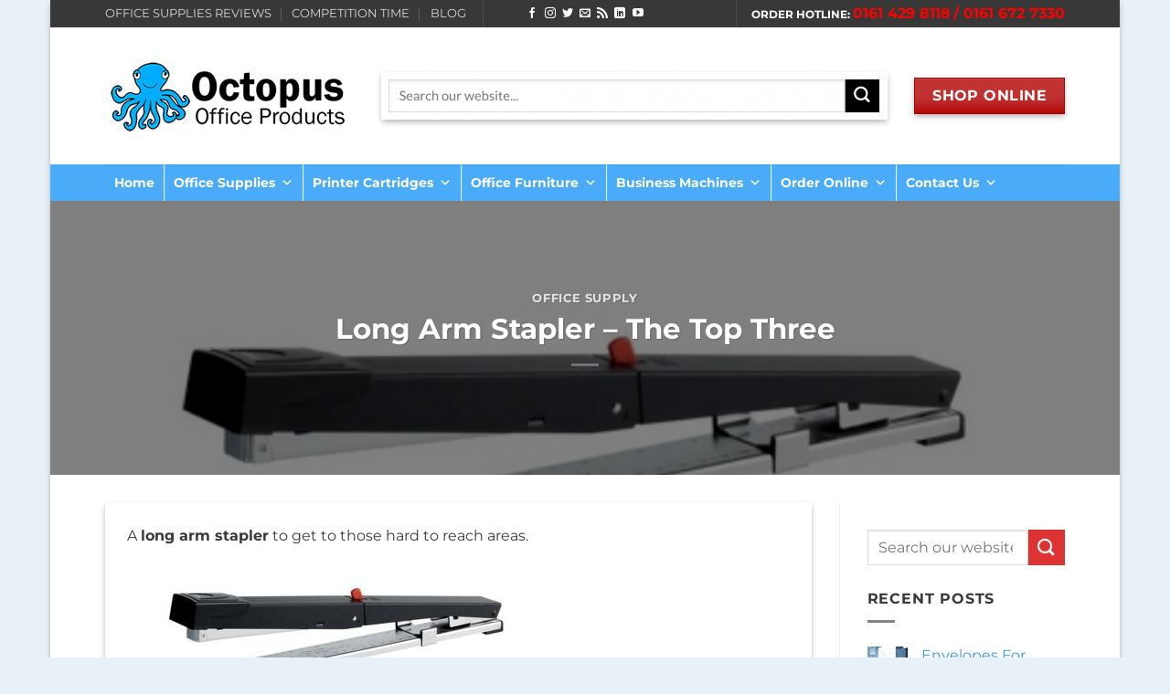

--- FILE ---
content_type: text/html; charset=utf-8
request_url: https://www.google.com/recaptcha/api2/anchor?ar=1&k=6LcAMJEUAAAAAPc3BUdVGagqu9KBEXGmsGeXM-7_&co=aHR0cHM6Ly9vY3RvcHVzLW9mZmljZS5jby51azo0NDM.&hl=en&v=N67nZn4AqZkNcbeMu4prBgzg&size=invisible&anchor-ms=20000&execute-ms=30000&cb=5m13yforwuwq
body_size: 48779
content:
<!DOCTYPE HTML><html dir="ltr" lang="en"><head><meta http-equiv="Content-Type" content="text/html; charset=UTF-8">
<meta http-equiv="X-UA-Compatible" content="IE=edge">
<title>reCAPTCHA</title>
<style type="text/css">
/* cyrillic-ext */
@font-face {
  font-family: 'Roboto';
  font-style: normal;
  font-weight: 400;
  font-stretch: 100%;
  src: url(//fonts.gstatic.com/s/roboto/v48/KFO7CnqEu92Fr1ME7kSn66aGLdTylUAMa3GUBHMdazTgWw.woff2) format('woff2');
  unicode-range: U+0460-052F, U+1C80-1C8A, U+20B4, U+2DE0-2DFF, U+A640-A69F, U+FE2E-FE2F;
}
/* cyrillic */
@font-face {
  font-family: 'Roboto';
  font-style: normal;
  font-weight: 400;
  font-stretch: 100%;
  src: url(//fonts.gstatic.com/s/roboto/v48/KFO7CnqEu92Fr1ME7kSn66aGLdTylUAMa3iUBHMdazTgWw.woff2) format('woff2');
  unicode-range: U+0301, U+0400-045F, U+0490-0491, U+04B0-04B1, U+2116;
}
/* greek-ext */
@font-face {
  font-family: 'Roboto';
  font-style: normal;
  font-weight: 400;
  font-stretch: 100%;
  src: url(//fonts.gstatic.com/s/roboto/v48/KFO7CnqEu92Fr1ME7kSn66aGLdTylUAMa3CUBHMdazTgWw.woff2) format('woff2');
  unicode-range: U+1F00-1FFF;
}
/* greek */
@font-face {
  font-family: 'Roboto';
  font-style: normal;
  font-weight: 400;
  font-stretch: 100%;
  src: url(//fonts.gstatic.com/s/roboto/v48/KFO7CnqEu92Fr1ME7kSn66aGLdTylUAMa3-UBHMdazTgWw.woff2) format('woff2');
  unicode-range: U+0370-0377, U+037A-037F, U+0384-038A, U+038C, U+038E-03A1, U+03A3-03FF;
}
/* math */
@font-face {
  font-family: 'Roboto';
  font-style: normal;
  font-weight: 400;
  font-stretch: 100%;
  src: url(//fonts.gstatic.com/s/roboto/v48/KFO7CnqEu92Fr1ME7kSn66aGLdTylUAMawCUBHMdazTgWw.woff2) format('woff2');
  unicode-range: U+0302-0303, U+0305, U+0307-0308, U+0310, U+0312, U+0315, U+031A, U+0326-0327, U+032C, U+032F-0330, U+0332-0333, U+0338, U+033A, U+0346, U+034D, U+0391-03A1, U+03A3-03A9, U+03B1-03C9, U+03D1, U+03D5-03D6, U+03F0-03F1, U+03F4-03F5, U+2016-2017, U+2034-2038, U+203C, U+2040, U+2043, U+2047, U+2050, U+2057, U+205F, U+2070-2071, U+2074-208E, U+2090-209C, U+20D0-20DC, U+20E1, U+20E5-20EF, U+2100-2112, U+2114-2115, U+2117-2121, U+2123-214F, U+2190, U+2192, U+2194-21AE, U+21B0-21E5, U+21F1-21F2, U+21F4-2211, U+2213-2214, U+2216-22FF, U+2308-230B, U+2310, U+2319, U+231C-2321, U+2336-237A, U+237C, U+2395, U+239B-23B7, U+23D0, U+23DC-23E1, U+2474-2475, U+25AF, U+25B3, U+25B7, U+25BD, U+25C1, U+25CA, U+25CC, U+25FB, U+266D-266F, U+27C0-27FF, U+2900-2AFF, U+2B0E-2B11, U+2B30-2B4C, U+2BFE, U+3030, U+FF5B, U+FF5D, U+1D400-1D7FF, U+1EE00-1EEFF;
}
/* symbols */
@font-face {
  font-family: 'Roboto';
  font-style: normal;
  font-weight: 400;
  font-stretch: 100%;
  src: url(//fonts.gstatic.com/s/roboto/v48/KFO7CnqEu92Fr1ME7kSn66aGLdTylUAMaxKUBHMdazTgWw.woff2) format('woff2');
  unicode-range: U+0001-000C, U+000E-001F, U+007F-009F, U+20DD-20E0, U+20E2-20E4, U+2150-218F, U+2190, U+2192, U+2194-2199, U+21AF, U+21E6-21F0, U+21F3, U+2218-2219, U+2299, U+22C4-22C6, U+2300-243F, U+2440-244A, U+2460-24FF, U+25A0-27BF, U+2800-28FF, U+2921-2922, U+2981, U+29BF, U+29EB, U+2B00-2BFF, U+4DC0-4DFF, U+FFF9-FFFB, U+10140-1018E, U+10190-1019C, U+101A0, U+101D0-101FD, U+102E0-102FB, U+10E60-10E7E, U+1D2C0-1D2D3, U+1D2E0-1D37F, U+1F000-1F0FF, U+1F100-1F1AD, U+1F1E6-1F1FF, U+1F30D-1F30F, U+1F315, U+1F31C, U+1F31E, U+1F320-1F32C, U+1F336, U+1F378, U+1F37D, U+1F382, U+1F393-1F39F, U+1F3A7-1F3A8, U+1F3AC-1F3AF, U+1F3C2, U+1F3C4-1F3C6, U+1F3CA-1F3CE, U+1F3D4-1F3E0, U+1F3ED, U+1F3F1-1F3F3, U+1F3F5-1F3F7, U+1F408, U+1F415, U+1F41F, U+1F426, U+1F43F, U+1F441-1F442, U+1F444, U+1F446-1F449, U+1F44C-1F44E, U+1F453, U+1F46A, U+1F47D, U+1F4A3, U+1F4B0, U+1F4B3, U+1F4B9, U+1F4BB, U+1F4BF, U+1F4C8-1F4CB, U+1F4D6, U+1F4DA, U+1F4DF, U+1F4E3-1F4E6, U+1F4EA-1F4ED, U+1F4F7, U+1F4F9-1F4FB, U+1F4FD-1F4FE, U+1F503, U+1F507-1F50B, U+1F50D, U+1F512-1F513, U+1F53E-1F54A, U+1F54F-1F5FA, U+1F610, U+1F650-1F67F, U+1F687, U+1F68D, U+1F691, U+1F694, U+1F698, U+1F6AD, U+1F6B2, U+1F6B9-1F6BA, U+1F6BC, U+1F6C6-1F6CF, U+1F6D3-1F6D7, U+1F6E0-1F6EA, U+1F6F0-1F6F3, U+1F6F7-1F6FC, U+1F700-1F7FF, U+1F800-1F80B, U+1F810-1F847, U+1F850-1F859, U+1F860-1F887, U+1F890-1F8AD, U+1F8B0-1F8BB, U+1F8C0-1F8C1, U+1F900-1F90B, U+1F93B, U+1F946, U+1F984, U+1F996, U+1F9E9, U+1FA00-1FA6F, U+1FA70-1FA7C, U+1FA80-1FA89, U+1FA8F-1FAC6, U+1FACE-1FADC, U+1FADF-1FAE9, U+1FAF0-1FAF8, U+1FB00-1FBFF;
}
/* vietnamese */
@font-face {
  font-family: 'Roboto';
  font-style: normal;
  font-weight: 400;
  font-stretch: 100%;
  src: url(//fonts.gstatic.com/s/roboto/v48/KFO7CnqEu92Fr1ME7kSn66aGLdTylUAMa3OUBHMdazTgWw.woff2) format('woff2');
  unicode-range: U+0102-0103, U+0110-0111, U+0128-0129, U+0168-0169, U+01A0-01A1, U+01AF-01B0, U+0300-0301, U+0303-0304, U+0308-0309, U+0323, U+0329, U+1EA0-1EF9, U+20AB;
}
/* latin-ext */
@font-face {
  font-family: 'Roboto';
  font-style: normal;
  font-weight: 400;
  font-stretch: 100%;
  src: url(//fonts.gstatic.com/s/roboto/v48/KFO7CnqEu92Fr1ME7kSn66aGLdTylUAMa3KUBHMdazTgWw.woff2) format('woff2');
  unicode-range: U+0100-02BA, U+02BD-02C5, U+02C7-02CC, U+02CE-02D7, U+02DD-02FF, U+0304, U+0308, U+0329, U+1D00-1DBF, U+1E00-1E9F, U+1EF2-1EFF, U+2020, U+20A0-20AB, U+20AD-20C0, U+2113, U+2C60-2C7F, U+A720-A7FF;
}
/* latin */
@font-face {
  font-family: 'Roboto';
  font-style: normal;
  font-weight: 400;
  font-stretch: 100%;
  src: url(//fonts.gstatic.com/s/roboto/v48/KFO7CnqEu92Fr1ME7kSn66aGLdTylUAMa3yUBHMdazQ.woff2) format('woff2');
  unicode-range: U+0000-00FF, U+0131, U+0152-0153, U+02BB-02BC, U+02C6, U+02DA, U+02DC, U+0304, U+0308, U+0329, U+2000-206F, U+20AC, U+2122, U+2191, U+2193, U+2212, U+2215, U+FEFF, U+FFFD;
}
/* cyrillic-ext */
@font-face {
  font-family: 'Roboto';
  font-style: normal;
  font-weight: 500;
  font-stretch: 100%;
  src: url(//fonts.gstatic.com/s/roboto/v48/KFO7CnqEu92Fr1ME7kSn66aGLdTylUAMa3GUBHMdazTgWw.woff2) format('woff2');
  unicode-range: U+0460-052F, U+1C80-1C8A, U+20B4, U+2DE0-2DFF, U+A640-A69F, U+FE2E-FE2F;
}
/* cyrillic */
@font-face {
  font-family: 'Roboto';
  font-style: normal;
  font-weight: 500;
  font-stretch: 100%;
  src: url(//fonts.gstatic.com/s/roboto/v48/KFO7CnqEu92Fr1ME7kSn66aGLdTylUAMa3iUBHMdazTgWw.woff2) format('woff2');
  unicode-range: U+0301, U+0400-045F, U+0490-0491, U+04B0-04B1, U+2116;
}
/* greek-ext */
@font-face {
  font-family: 'Roboto';
  font-style: normal;
  font-weight: 500;
  font-stretch: 100%;
  src: url(//fonts.gstatic.com/s/roboto/v48/KFO7CnqEu92Fr1ME7kSn66aGLdTylUAMa3CUBHMdazTgWw.woff2) format('woff2');
  unicode-range: U+1F00-1FFF;
}
/* greek */
@font-face {
  font-family: 'Roboto';
  font-style: normal;
  font-weight: 500;
  font-stretch: 100%;
  src: url(//fonts.gstatic.com/s/roboto/v48/KFO7CnqEu92Fr1ME7kSn66aGLdTylUAMa3-UBHMdazTgWw.woff2) format('woff2');
  unicode-range: U+0370-0377, U+037A-037F, U+0384-038A, U+038C, U+038E-03A1, U+03A3-03FF;
}
/* math */
@font-face {
  font-family: 'Roboto';
  font-style: normal;
  font-weight: 500;
  font-stretch: 100%;
  src: url(//fonts.gstatic.com/s/roboto/v48/KFO7CnqEu92Fr1ME7kSn66aGLdTylUAMawCUBHMdazTgWw.woff2) format('woff2');
  unicode-range: U+0302-0303, U+0305, U+0307-0308, U+0310, U+0312, U+0315, U+031A, U+0326-0327, U+032C, U+032F-0330, U+0332-0333, U+0338, U+033A, U+0346, U+034D, U+0391-03A1, U+03A3-03A9, U+03B1-03C9, U+03D1, U+03D5-03D6, U+03F0-03F1, U+03F4-03F5, U+2016-2017, U+2034-2038, U+203C, U+2040, U+2043, U+2047, U+2050, U+2057, U+205F, U+2070-2071, U+2074-208E, U+2090-209C, U+20D0-20DC, U+20E1, U+20E5-20EF, U+2100-2112, U+2114-2115, U+2117-2121, U+2123-214F, U+2190, U+2192, U+2194-21AE, U+21B0-21E5, U+21F1-21F2, U+21F4-2211, U+2213-2214, U+2216-22FF, U+2308-230B, U+2310, U+2319, U+231C-2321, U+2336-237A, U+237C, U+2395, U+239B-23B7, U+23D0, U+23DC-23E1, U+2474-2475, U+25AF, U+25B3, U+25B7, U+25BD, U+25C1, U+25CA, U+25CC, U+25FB, U+266D-266F, U+27C0-27FF, U+2900-2AFF, U+2B0E-2B11, U+2B30-2B4C, U+2BFE, U+3030, U+FF5B, U+FF5D, U+1D400-1D7FF, U+1EE00-1EEFF;
}
/* symbols */
@font-face {
  font-family: 'Roboto';
  font-style: normal;
  font-weight: 500;
  font-stretch: 100%;
  src: url(//fonts.gstatic.com/s/roboto/v48/KFO7CnqEu92Fr1ME7kSn66aGLdTylUAMaxKUBHMdazTgWw.woff2) format('woff2');
  unicode-range: U+0001-000C, U+000E-001F, U+007F-009F, U+20DD-20E0, U+20E2-20E4, U+2150-218F, U+2190, U+2192, U+2194-2199, U+21AF, U+21E6-21F0, U+21F3, U+2218-2219, U+2299, U+22C4-22C6, U+2300-243F, U+2440-244A, U+2460-24FF, U+25A0-27BF, U+2800-28FF, U+2921-2922, U+2981, U+29BF, U+29EB, U+2B00-2BFF, U+4DC0-4DFF, U+FFF9-FFFB, U+10140-1018E, U+10190-1019C, U+101A0, U+101D0-101FD, U+102E0-102FB, U+10E60-10E7E, U+1D2C0-1D2D3, U+1D2E0-1D37F, U+1F000-1F0FF, U+1F100-1F1AD, U+1F1E6-1F1FF, U+1F30D-1F30F, U+1F315, U+1F31C, U+1F31E, U+1F320-1F32C, U+1F336, U+1F378, U+1F37D, U+1F382, U+1F393-1F39F, U+1F3A7-1F3A8, U+1F3AC-1F3AF, U+1F3C2, U+1F3C4-1F3C6, U+1F3CA-1F3CE, U+1F3D4-1F3E0, U+1F3ED, U+1F3F1-1F3F3, U+1F3F5-1F3F7, U+1F408, U+1F415, U+1F41F, U+1F426, U+1F43F, U+1F441-1F442, U+1F444, U+1F446-1F449, U+1F44C-1F44E, U+1F453, U+1F46A, U+1F47D, U+1F4A3, U+1F4B0, U+1F4B3, U+1F4B9, U+1F4BB, U+1F4BF, U+1F4C8-1F4CB, U+1F4D6, U+1F4DA, U+1F4DF, U+1F4E3-1F4E6, U+1F4EA-1F4ED, U+1F4F7, U+1F4F9-1F4FB, U+1F4FD-1F4FE, U+1F503, U+1F507-1F50B, U+1F50D, U+1F512-1F513, U+1F53E-1F54A, U+1F54F-1F5FA, U+1F610, U+1F650-1F67F, U+1F687, U+1F68D, U+1F691, U+1F694, U+1F698, U+1F6AD, U+1F6B2, U+1F6B9-1F6BA, U+1F6BC, U+1F6C6-1F6CF, U+1F6D3-1F6D7, U+1F6E0-1F6EA, U+1F6F0-1F6F3, U+1F6F7-1F6FC, U+1F700-1F7FF, U+1F800-1F80B, U+1F810-1F847, U+1F850-1F859, U+1F860-1F887, U+1F890-1F8AD, U+1F8B0-1F8BB, U+1F8C0-1F8C1, U+1F900-1F90B, U+1F93B, U+1F946, U+1F984, U+1F996, U+1F9E9, U+1FA00-1FA6F, U+1FA70-1FA7C, U+1FA80-1FA89, U+1FA8F-1FAC6, U+1FACE-1FADC, U+1FADF-1FAE9, U+1FAF0-1FAF8, U+1FB00-1FBFF;
}
/* vietnamese */
@font-face {
  font-family: 'Roboto';
  font-style: normal;
  font-weight: 500;
  font-stretch: 100%;
  src: url(//fonts.gstatic.com/s/roboto/v48/KFO7CnqEu92Fr1ME7kSn66aGLdTylUAMa3OUBHMdazTgWw.woff2) format('woff2');
  unicode-range: U+0102-0103, U+0110-0111, U+0128-0129, U+0168-0169, U+01A0-01A1, U+01AF-01B0, U+0300-0301, U+0303-0304, U+0308-0309, U+0323, U+0329, U+1EA0-1EF9, U+20AB;
}
/* latin-ext */
@font-face {
  font-family: 'Roboto';
  font-style: normal;
  font-weight: 500;
  font-stretch: 100%;
  src: url(//fonts.gstatic.com/s/roboto/v48/KFO7CnqEu92Fr1ME7kSn66aGLdTylUAMa3KUBHMdazTgWw.woff2) format('woff2');
  unicode-range: U+0100-02BA, U+02BD-02C5, U+02C7-02CC, U+02CE-02D7, U+02DD-02FF, U+0304, U+0308, U+0329, U+1D00-1DBF, U+1E00-1E9F, U+1EF2-1EFF, U+2020, U+20A0-20AB, U+20AD-20C0, U+2113, U+2C60-2C7F, U+A720-A7FF;
}
/* latin */
@font-face {
  font-family: 'Roboto';
  font-style: normal;
  font-weight: 500;
  font-stretch: 100%;
  src: url(//fonts.gstatic.com/s/roboto/v48/KFO7CnqEu92Fr1ME7kSn66aGLdTylUAMa3yUBHMdazQ.woff2) format('woff2');
  unicode-range: U+0000-00FF, U+0131, U+0152-0153, U+02BB-02BC, U+02C6, U+02DA, U+02DC, U+0304, U+0308, U+0329, U+2000-206F, U+20AC, U+2122, U+2191, U+2193, U+2212, U+2215, U+FEFF, U+FFFD;
}
/* cyrillic-ext */
@font-face {
  font-family: 'Roboto';
  font-style: normal;
  font-weight: 900;
  font-stretch: 100%;
  src: url(//fonts.gstatic.com/s/roboto/v48/KFO7CnqEu92Fr1ME7kSn66aGLdTylUAMa3GUBHMdazTgWw.woff2) format('woff2');
  unicode-range: U+0460-052F, U+1C80-1C8A, U+20B4, U+2DE0-2DFF, U+A640-A69F, U+FE2E-FE2F;
}
/* cyrillic */
@font-face {
  font-family: 'Roboto';
  font-style: normal;
  font-weight: 900;
  font-stretch: 100%;
  src: url(//fonts.gstatic.com/s/roboto/v48/KFO7CnqEu92Fr1ME7kSn66aGLdTylUAMa3iUBHMdazTgWw.woff2) format('woff2');
  unicode-range: U+0301, U+0400-045F, U+0490-0491, U+04B0-04B1, U+2116;
}
/* greek-ext */
@font-face {
  font-family: 'Roboto';
  font-style: normal;
  font-weight: 900;
  font-stretch: 100%;
  src: url(//fonts.gstatic.com/s/roboto/v48/KFO7CnqEu92Fr1ME7kSn66aGLdTylUAMa3CUBHMdazTgWw.woff2) format('woff2');
  unicode-range: U+1F00-1FFF;
}
/* greek */
@font-face {
  font-family: 'Roboto';
  font-style: normal;
  font-weight: 900;
  font-stretch: 100%;
  src: url(//fonts.gstatic.com/s/roboto/v48/KFO7CnqEu92Fr1ME7kSn66aGLdTylUAMa3-UBHMdazTgWw.woff2) format('woff2');
  unicode-range: U+0370-0377, U+037A-037F, U+0384-038A, U+038C, U+038E-03A1, U+03A3-03FF;
}
/* math */
@font-face {
  font-family: 'Roboto';
  font-style: normal;
  font-weight: 900;
  font-stretch: 100%;
  src: url(//fonts.gstatic.com/s/roboto/v48/KFO7CnqEu92Fr1ME7kSn66aGLdTylUAMawCUBHMdazTgWw.woff2) format('woff2');
  unicode-range: U+0302-0303, U+0305, U+0307-0308, U+0310, U+0312, U+0315, U+031A, U+0326-0327, U+032C, U+032F-0330, U+0332-0333, U+0338, U+033A, U+0346, U+034D, U+0391-03A1, U+03A3-03A9, U+03B1-03C9, U+03D1, U+03D5-03D6, U+03F0-03F1, U+03F4-03F5, U+2016-2017, U+2034-2038, U+203C, U+2040, U+2043, U+2047, U+2050, U+2057, U+205F, U+2070-2071, U+2074-208E, U+2090-209C, U+20D0-20DC, U+20E1, U+20E5-20EF, U+2100-2112, U+2114-2115, U+2117-2121, U+2123-214F, U+2190, U+2192, U+2194-21AE, U+21B0-21E5, U+21F1-21F2, U+21F4-2211, U+2213-2214, U+2216-22FF, U+2308-230B, U+2310, U+2319, U+231C-2321, U+2336-237A, U+237C, U+2395, U+239B-23B7, U+23D0, U+23DC-23E1, U+2474-2475, U+25AF, U+25B3, U+25B7, U+25BD, U+25C1, U+25CA, U+25CC, U+25FB, U+266D-266F, U+27C0-27FF, U+2900-2AFF, U+2B0E-2B11, U+2B30-2B4C, U+2BFE, U+3030, U+FF5B, U+FF5D, U+1D400-1D7FF, U+1EE00-1EEFF;
}
/* symbols */
@font-face {
  font-family: 'Roboto';
  font-style: normal;
  font-weight: 900;
  font-stretch: 100%;
  src: url(//fonts.gstatic.com/s/roboto/v48/KFO7CnqEu92Fr1ME7kSn66aGLdTylUAMaxKUBHMdazTgWw.woff2) format('woff2');
  unicode-range: U+0001-000C, U+000E-001F, U+007F-009F, U+20DD-20E0, U+20E2-20E4, U+2150-218F, U+2190, U+2192, U+2194-2199, U+21AF, U+21E6-21F0, U+21F3, U+2218-2219, U+2299, U+22C4-22C6, U+2300-243F, U+2440-244A, U+2460-24FF, U+25A0-27BF, U+2800-28FF, U+2921-2922, U+2981, U+29BF, U+29EB, U+2B00-2BFF, U+4DC0-4DFF, U+FFF9-FFFB, U+10140-1018E, U+10190-1019C, U+101A0, U+101D0-101FD, U+102E0-102FB, U+10E60-10E7E, U+1D2C0-1D2D3, U+1D2E0-1D37F, U+1F000-1F0FF, U+1F100-1F1AD, U+1F1E6-1F1FF, U+1F30D-1F30F, U+1F315, U+1F31C, U+1F31E, U+1F320-1F32C, U+1F336, U+1F378, U+1F37D, U+1F382, U+1F393-1F39F, U+1F3A7-1F3A8, U+1F3AC-1F3AF, U+1F3C2, U+1F3C4-1F3C6, U+1F3CA-1F3CE, U+1F3D4-1F3E0, U+1F3ED, U+1F3F1-1F3F3, U+1F3F5-1F3F7, U+1F408, U+1F415, U+1F41F, U+1F426, U+1F43F, U+1F441-1F442, U+1F444, U+1F446-1F449, U+1F44C-1F44E, U+1F453, U+1F46A, U+1F47D, U+1F4A3, U+1F4B0, U+1F4B3, U+1F4B9, U+1F4BB, U+1F4BF, U+1F4C8-1F4CB, U+1F4D6, U+1F4DA, U+1F4DF, U+1F4E3-1F4E6, U+1F4EA-1F4ED, U+1F4F7, U+1F4F9-1F4FB, U+1F4FD-1F4FE, U+1F503, U+1F507-1F50B, U+1F50D, U+1F512-1F513, U+1F53E-1F54A, U+1F54F-1F5FA, U+1F610, U+1F650-1F67F, U+1F687, U+1F68D, U+1F691, U+1F694, U+1F698, U+1F6AD, U+1F6B2, U+1F6B9-1F6BA, U+1F6BC, U+1F6C6-1F6CF, U+1F6D3-1F6D7, U+1F6E0-1F6EA, U+1F6F0-1F6F3, U+1F6F7-1F6FC, U+1F700-1F7FF, U+1F800-1F80B, U+1F810-1F847, U+1F850-1F859, U+1F860-1F887, U+1F890-1F8AD, U+1F8B0-1F8BB, U+1F8C0-1F8C1, U+1F900-1F90B, U+1F93B, U+1F946, U+1F984, U+1F996, U+1F9E9, U+1FA00-1FA6F, U+1FA70-1FA7C, U+1FA80-1FA89, U+1FA8F-1FAC6, U+1FACE-1FADC, U+1FADF-1FAE9, U+1FAF0-1FAF8, U+1FB00-1FBFF;
}
/* vietnamese */
@font-face {
  font-family: 'Roboto';
  font-style: normal;
  font-weight: 900;
  font-stretch: 100%;
  src: url(//fonts.gstatic.com/s/roboto/v48/KFO7CnqEu92Fr1ME7kSn66aGLdTylUAMa3OUBHMdazTgWw.woff2) format('woff2');
  unicode-range: U+0102-0103, U+0110-0111, U+0128-0129, U+0168-0169, U+01A0-01A1, U+01AF-01B0, U+0300-0301, U+0303-0304, U+0308-0309, U+0323, U+0329, U+1EA0-1EF9, U+20AB;
}
/* latin-ext */
@font-face {
  font-family: 'Roboto';
  font-style: normal;
  font-weight: 900;
  font-stretch: 100%;
  src: url(//fonts.gstatic.com/s/roboto/v48/KFO7CnqEu92Fr1ME7kSn66aGLdTylUAMa3KUBHMdazTgWw.woff2) format('woff2');
  unicode-range: U+0100-02BA, U+02BD-02C5, U+02C7-02CC, U+02CE-02D7, U+02DD-02FF, U+0304, U+0308, U+0329, U+1D00-1DBF, U+1E00-1E9F, U+1EF2-1EFF, U+2020, U+20A0-20AB, U+20AD-20C0, U+2113, U+2C60-2C7F, U+A720-A7FF;
}
/* latin */
@font-face {
  font-family: 'Roboto';
  font-style: normal;
  font-weight: 900;
  font-stretch: 100%;
  src: url(//fonts.gstatic.com/s/roboto/v48/KFO7CnqEu92Fr1ME7kSn66aGLdTylUAMa3yUBHMdazQ.woff2) format('woff2');
  unicode-range: U+0000-00FF, U+0131, U+0152-0153, U+02BB-02BC, U+02C6, U+02DA, U+02DC, U+0304, U+0308, U+0329, U+2000-206F, U+20AC, U+2122, U+2191, U+2193, U+2212, U+2215, U+FEFF, U+FFFD;
}

</style>
<link rel="stylesheet" type="text/css" href="https://www.gstatic.com/recaptcha/releases/N67nZn4AqZkNcbeMu4prBgzg/styles__ltr.css">
<script nonce="iwxXr1qJPM6ecq5ywpwEsQ" type="text/javascript">window['__recaptcha_api'] = 'https://www.google.com/recaptcha/api2/';</script>
<script type="text/javascript" src="https://www.gstatic.com/recaptcha/releases/N67nZn4AqZkNcbeMu4prBgzg/recaptcha__en.js" nonce="iwxXr1qJPM6ecq5ywpwEsQ">
      
    </script></head>
<body><div id="rc-anchor-alert" class="rc-anchor-alert"></div>
<input type="hidden" id="recaptcha-token" value="[base64]">
<script type="text/javascript" nonce="iwxXr1qJPM6ecq5ywpwEsQ">
      recaptcha.anchor.Main.init("[\x22ainput\x22,[\x22bgdata\x22,\x22\x22,\[base64]/[base64]/[base64]/[base64]/[base64]/UltsKytdPUU6KEU8MjA0OD9SW2wrK109RT4+NnwxOTI6KChFJjY0NTEyKT09NTUyOTYmJk0rMTxjLmxlbmd0aCYmKGMuY2hhckNvZGVBdChNKzEpJjY0NTEyKT09NTYzMjA/[base64]/[base64]/[base64]/[base64]/[base64]/[base64]/[base64]\x22,\[base64]\\u003d\\u003d\x22,\x22woTDl0N7cMOdwowtwoB8D8OPSMKXwqjDl8KaTGHCtx3CtUDDlcObB8K0wpEQKjrCohXCosOLwpbCi8Kfw7jCvlbClMOSwo3DgMONwrbCu8OdJcKXcGwlKDPCicO3w5vDvSBkRBx8CMOcLTw7wq/DlzHDisOCwojDpMOdw6LDrifDiR8Aw4TCpQbDh3gjw7TCnMK6U8KJw5LDqsO4w58ewoNIw4/[base64]/CkcKnwozCvcKUK8Ocw6XDs8Ohw4jChlDCh28cwp/[base64]/Ekc4wpRvNSnCu1JHRMOTwrkvwqVVFMOiaMK9bg0tw5jCuwZJBSwRQsOyw58Nb8Kfw6/CqEEpwpHCjMOvw51Gw6B/wp/CrcKQwoXCnsO9FnLDtcKcwqFawrNqwqhhwqEqccKJZcOmw7YJw4EXKB3CjkfCiMK/RsO1Vw8Iwro8fsKPWQHCujwHRsO5KcKLb8KRb8OMw6jDqsOLw4nCpMK6LMOwY8OUw4PCjHAiwrjDoyfDt8K7R0vCnFo5JsOgVMO7wonCuSU2dsKwJcOQwppRRMOxVgAjehjClwgxwrLDvcKuw6dIwpoRCUp/[base64]/w6AOUsKRwoDDuMOyEMOgTMKwworCunMMw5lqw5PDocKcJsOLHk/[base64]/[base64]/VlDCrTjChAXDv8OOwqrDrSYwwpVgDg9XRMKfG3fCkH8YTDfDmsKOwqXCjcKZdQjCj8OSw6R0fcKdw53DusOgwrrDt8K0dcOfwrpXw61NworClMKxwqbCuMKXwq7DnMKvwpTCm05rMh3CqMOeGcOwLGNTw5Fkw6DCrMOKw6PCliPDgcOBwo/CiFh8FWwnEH7ChxDDqMO4w4tKwpo/JsK3wrPCtcO1w6kAw5dyw64Uwoh6wopbJ8OVLsKeJ8OReMK3w58YMsOGfMOEwovDtwDCqsORNXbCp8OGw4lHwq5EZ2V5fwvDok9jwo3Cg8OMU2ADwqLCthbDnQ45WcKNcGF7Tio2DcKGQ1BcBsOTBsONemnDpcOrRVTDusKXwqR/VUXCmcKiwp7DomPDgkvDgV5Jw5fCrMKOLMOsZMKOVGvDkcO8QsOkwrLCmjnChz9owq3CmMKqw6nCo23DmTfDkMO2BcK8MGh+G8K6w6fDtcKEwpMfw5bDgcOXXMO/w5xFwq4hXRjDpcKlw7I/eRBBwrd0DDLCiAvCnwHCtzdaw5YCeMKXwo/DhExWwp1iH27Djw/[base64]/OEzDpC1Xw7MWwpHDuksgwrEySWYdZV/[base64]/Dl8OEwoAGw5Eld8KQOEjCnsKsPcK2wr/[base64]/c8K+WsK9w5XCqhx3IsO/w5jCs8O5wqTDqhsEw6U6N8KLw5ZCJT3DtTJfBGBrw5oQwpY1fMOREhtJd8K4XRPDl0oVWcObwrkIw6LCv8OPSsKyw7HDr8KAwpoTIB/CscK3woXCojHCnHUZwowNwrVaw5rDjTDCjMOeAsK5w44lFMKRScKuwrFAOcOYw7QBw57Dr8Kjwr/[base64]/wqjDqGnDtFJrCcK6w74+wqF2DlzDpsOObkXCvlBkYsKPOHDDu1rCk1HDhU9uKcKbNMKJw4zDvMO+w6nCvsKtYMKrw7/Cik3DvUzDpQF1wrRKw55DwrMrOsKsw4jCjcOqP8KRwrbCtD3DjsKteMKbwr7CpsObw7LCr8K2w4ZSwrQEw5EgRADDmCrDpnMWCsKKXcKiR8KSwrrDqgR+w5hvTCzClwQ5w4EWDifDgMOawrPDo8KAw4/DritywrrCucOPC8KTw5pww4xsa8KXw7AsCcKPwqbCugfCl8KZwozCuQ8sY8KiwqBFYjDDmsOMHRzDucOdGGh6cCPDrnbCs0k1w4wEdsK3TsOBw6bCtcKVAFPCpMOAwo3DgsOiw55xw6B+UcKwwpHCvcKNw6fChUzCpcKSeAlXdi7DhMK4wp5/HhwRw7rDoW9uGsKlwqkJHcKySnbDoijClTfCgRMsUW3DqcKswpMXY8OnEjPCksKFEHFWwpfDucKBwp/DgWHDmUdQw6oATsKXJ8OnZj82wqHCoxDDhsOYGH3DqG8Rwo7Dv8KkwqsTJ8OnUmTCvMKcfETCoURBX8OGBsKTwp/Dl8KGUMKfMMOQUCR6wqHCjcKbwpPDrMKLDQ3DiMODw7phCcKVw4TDqMKMwp50EA/CgMK2VQoyDCPCgcKdw5TCkMOvHFQEK8O4A8Kaw4AkwqEzI3TDk8Kzw6YOwqrDjjrDrV3Dr8OSVcKSX0BgJsOawqhDwp7DphfDhMOtdcO9WBDDjMKjTcKbw5QgfDMZFV9NSMOSdE3CscOSN8OSw6/DscO3PcODwqVvwqbCm8Oaw7gyw7cDBcOZEjFlw5dKbcODw4h3w5oxwofDv8KFw5PCsDPCmMK+bcKrNiZnRR9AYsOrGsOQwo95w6bDmcKkwobCncKxw5DCp1VWeRY5PxpHeDM+worDksKiUMOLCDbCh1/CkMOCwpzDvgDDnsKNwqRfNTPDsCFvwrdeAsOkw4s8wq9BHXPDtsOXJsKpwqNBTWUYw67ChsKYAQLCtsKnw6fDn3TDisK/ClEZwqhVwoMiMcOSwqgHF0bCmz9uw5dQbsOSQFnClxbCgTHCqHhKHcKIOMKBU8OdIMO8RcOyw5ArDXB2AxDCjsOcQj7DksKww5fDvBPCqMK0w70hVCDDr2/CunJkwqQMQcKhYMOawr9YUWxbasOxwqFyDMKRbhHDownDogcILyoiRsK1wr5YV8KZwrtFwpNXw6bColtHw51zRDjCksO0XsOuXxvDkQAWH0zCrEXCvsOOacOtMD4ya3vCpcOkwpLDnCbCmDYRwqvCkDvCtcKbw5LCrcOTGcO/w5vDgMKIZyAQZsKXw7LDt0Vyw5/DhUPCssOiInzDow5WDDsew73CmW3Cs8K4wpjDrEB/[base64]/Ck8Kjw5XDiR02R8OVMEfDnFHCq0fDnk/DmXIhwrIkG8Krw4rDosKOwr9CbhTDpA9KMQXDqcOaUMOBfi1Ywogod8Ona8OLwrnCkMOzVBLDj8K8w5TDvitkwqTCvsOBFcOiYcOCHg7DsMOwasO+agoHw709wrbCkMOzJMOBOcKewobCoTjCpkI3w6HDgDbDhjsgwrbCiRVKw5IFWG8/w44EwrRLXBzChDHCiMO+w5zCmF7CpMKiJsOoA3xoHMKQNMOjwrjDs2XDn8ORPMKwFjzCm8K9wqbDrsKyUk3CjMO/[base64]/Cqw8Ew67DmWR0YhdBV8O1ZiwaRQTCo8KRZ1ogQcONNMOJwrgew4ZOTMKZSnEuwpHCn8KEHT/Ds8Kcf8KYw4BTw6wKXyBawo7Cqy3DshdEw75Zw44TM8OtwpVoYCrCksK7X1Auw7bDj8KFwpfDpMKywrfDknvDtgnCmlnDrDfCkMOwfzPDsSoXW8Kow5ZCwqvCpE3DtMKrMELDgxzDrMOqA8KuMsKvwoLCrlYCw44/wpsCLMO3w4kKwpXConDDoMKfTHTCsgx1fsO2KCfDpyAZRXBPfcOuwqjDv8KjwoBmAlbDgcKudxgXw7sCHQfDpGzCpMOMWMOgbMKyccK0w5HDiFbDkXrDosKGw6FhwosnMsKZw7vCjT/DhRXDsnfDvRLDkzrCsBnDvwkHAULDu3xYNkt4IcKcSTTDncOfwpTDo8KSw4N3w5ouwq7DskzChHsvU8KSJDsYcx3CqsOYEhHDgMOawqzCphJmJFfCvsK3wrlQW8OUwp4bwpcmO8KoRyc9FsOhw7t2BVAzwq4UT8OgwrRuwqd5CcO+Sk/DiMOaw6UDwpDCoMKOBcOvwrFMWsOTQXPDpSPDlVrCngV4w7YJARJuIELDvSQKJ8OGwr9Cw5TCoMOfwrTCg086DMOIYMOHcXhgKcOnw4EqwobCrDQAwrAvw5B1w5zCkEBRJzMrQsKjwrrCqDzClcKcw43Dny/CqCDDn0UFw6zDvjJdwpXDthc/NMO9B0YCJsKVYMOTNC7DqcOKTMKXwqXCicKXBTAQw7ZGZUotw6hkwrzCkMOSw7bDpBXDi8K5w4VXfcOcYmPCoMOBailZwqHDgGvCgsKGfMOeBXcvCjHDmcKaw4bDo1fDpDzDscOKwp4iBMOUwozCuz3DiwkVw6ZtD8KWw4/[base64]/D8KnCMOGQsOkw6HDqcOMw7DCuWg5w5g7K1l+dAgHWcKLT8KBJMKYWMOSXAcBwqEWwpDCq8KBP8OGfcORw4NhHcOIwosGw6HCjMOswpJ/w4s1wpTDrzU+ay3DpMKQW8KFwqDCusK/Y8KiXsOpKkbCq8KTw7nCkxtUwoLDrsKbGcOvw7seDMO8w7rCgAJ3YAILwowVdUzDowl8w6LChsKOwrQPwqPCi8O+wpvCvcOBCVDCjjTCvR3Do8K0wqVJaMKCQMO0woJPBjnCnUfCh3o2wpR/I2HDhsK9w5bDuk0eFhJrwpJpwpgnwr9cMhDDrGbDpgQ1w7dMwro6w695wovDiGXDrcK/w6LDosKkaxgSw6/DnUrDk8KqwrnClxrCgFNscU1Tw73DnQnDsx5eL8KvTsO1w7Vpa8Otw4zDrcKRMsOFc2d2Fl0aYMKBR8KvwoNDal3CvcO8wo4sKQZZw7ASTlPCl33DmCwZwpTDtsODIRXCjwgXccOXN8O6w5vDmSs4w55Iw5vClD5nE8OnwrnCgcOOw47Dp8K1wqhcGcK/[base64]/CpGULc0TCiynDkcKgw7bCqcKZN8Kow6ZIEMOew4rCpcOsSgvDpHjCn1VWwrnDsw/CuMKhI3NjFEDCq8Ocf8OhdBrCrHPCvcORwrJWwq3CkwrCpXN7w6fCvULCkDLCncOWC8Kxw5PDmmMXfHTDg2gRIcO8YMOMd2gmGX/DmUMEZX3CjSV8w5dzworCssOCasOzw4DCoMOTwojCt0VxNcKYG0LCgTsWwofCq8K5KX0rIsKpwrYiw6ICFijDpsKdaMKjDWbCrEXCusK1w6RKEVUfSRdKw75Yw6JYwpfDnMKjw6HDjAHCvy14ZsK5wpcIBh3CusOowrZqBAdBwpggVsKiNCrCkgEuw73Cpg/[base64]/w6/DmhbCsljCn8K9wofChcKHwrjCjAPCrsK3w7zDqcOJWMO7XlgBJU9yBWLDj3wJw4TCpTjCjMOZeykrUMKMdijDlx/CmmfDgsKGPsKtcDDDlMKdXT/CuMOxLMOya2fCqwXDvQrDqk5WasKmwrhaw4vCmMKvwpjCr1vCs2l3HB9IJW5cD8KMHB9cwpXDt8KPFToaB8OvISwbwonDgsO8w6ZtwpXDqlTDjg7Co8KMNF/DgngnMlAOBVoZwoISwonCqCHCocOnwpbDu0gXwrvCkV0jw7HCjzUNCy7ClVzDlMKNw7x9w4DCv8Orw5/[base64]/[base64]/DjW1zwqXDiMKLXXHDpsOWJsOYHhgREQ/Cni1XwqfDv8OhT8OcwqXCkcOaAwwZw5VywrMOeMO0N8K3B24qIcKbfmEsw4MjOsO5w6TCsUMUcMKgQMOKJcKkw5dDw5okwozDt8OuwoPCvXZSTDrDrMKvw6spwqY3CCHCjwbCsMO/V1rDh8KGw4zCkMO8w47CsgkrVDRAw6lDw6/DjcK7woBWM8Kfw4rCmyFQwoDCjwbDsTXDiMK8w4QuwrUCfGp1wohMG8KNw4ArYn7CnknCpXMnw4BCwopGMUnDu0LDk8KQwpp/NsOUwqvDp8OeciAhw6pgaT4Kw5cICsK9w719wqNZwrMud8OYK8K0wqZYUSZpL3nCsDdTJXXDqsK0FMKge8OnN8KdQUAfw4wRWA3Dm37CqcOBwq/DhMOow6FSMHvDjsO4NHTDpw4CEVxMNMKlMsKJYsKfw7zCrh7DvsOUw5rCuGItCGB2wr3DrcOWCsKqYMKhw7wGwoLCg8Khe8Kmw68FwqrCn0gMEXllw6PDiw8wEcKpwr8/wp7DjcKjcTN3fcK2JQPDv1zDmMKzVcK0KijDvMO0wqXDiAbCgMK8aAF5w5h1X0fChHgGwqB5JMKBwo5lCsO+RWHClntAwpYnw6/DoFN2wp1LPcOEVArCqwnCtngKJkhKwrpvwpjDi0h7wptLw5hmVSDCpcOTGsO+wp7CkVYObj92NzPCusOIw7rDp8Kdw6pTU8OxdjBswpTDjxZtw4TDqcO6HC3DvMKywp8dIkXCsBhPw70JwprCm3EvT8O2PHtjw6wOKMKrwrYiwpN/[base64]/woJADsKqwoPDrlDDlcKCNzAhwprDhyglFsOrw445wrs4S8KjaAAbX3o6w544woXDuR46w5DCksKvN2DDhMKTw7bDvsOawrPCuMK7wpMxwoZfw6PDhiN0woPDvngNw5fDrMKmwpFDw4nCuR86wq/Chm/[base64]/[base64]/DrVvCo8Okw7LDgsO3wqk8wrVoPMOZwrc1wqxjGMO8w6U/A8Kcw6tLN8KtwqNBwrtIw63DiVzDlCXCvmXChMK/OcKcw4BZwrPDqcOiD8OpLAUkJsKfZBZLU8OlHcKQVcKvOMOdwprDr0LDm8KJw7nDnCLDvyNDdDnDliwUw683w4ASwqvCtC/DiDvDhcKRNsOKwqRRwpnDq8Knw7/DnWZiTMKgJcKtw57CucO9HzNDC3/[base64]/[base64]/DiStmOC0Hw6s2fEzDiBMsLhrCgnJtwoNew4B/N8OiZcOUw4nDicKsWMKZw48/Eg4/dsKQw6jCq8OQw7tbwpZ9wo/Dt8KDQsK5wr8GdsO8wqotw5jCjMOnw75NKsKhLcOFWcOowoJRw61xw7xbw63Cqh0pw6fCvcKpwqpHJcK4aj7Cp8K+eg3CqnrDvMONwp/[base64]/CicKlw6hKe8OCwrvCpjrDmxfDiVtZLhvCr2EXYCoewoZoasOmUSAfdQTDl8Odw7Jsw6VHw4/[base64]/w7DDg1TDnMOZw4BLwrLDu8KhDwPDsA0ywovDryNFYRPDrsO9wowDw5nDggFBJsKBw4lowqjCi8Kpw6TDsFpSw4jCt8Kmwpt2wrpvO8Onw7fCmcK+F8O7L8KYwozCicK5w7V/w7rCncKUw5FzXsKtZsOlG8O+w7XCh0vCusOSLADDunrCnGk7wqzCucKrC8OIwqs8wrc3PVBMwpAZVMKTw44WM2YnwoUMwrrDjUPCmcOPFH0Xw5bCqDpIH8OFwonDj8OwwpTCkH/DqMKSYjdawrbDlE1iPMO2w5l5worCpsKsw7hGw5BJwrfCskR3czbClsOqBwhTwr3ClcKxPhxtwrDCqXPCjCsoCTrCkVo9Px/[base64]/[base64]/[base64]/[base64]/DmcOvw4xww5XDvyzCp2RGw6kJw7wLMMKLVsKdw5Vywr4twoHCr1PCrnROw7/DiCnCuHnDvhZbwrTDn8K6w75ZblPDlS7DusOZw7s8w5PDn8Kqwo7Cn1/[base64]/[base64]/DlhBOA8KvYcKIXgbCgXVPwp8pwpMEWMOowpnCgwHCrkN1SMK2GsKIwoouPXg3AyENc8KUwp7CrSbCkMKEwo/CnjIjLyktYTh8w4Mhw6nDr1JTwqDDiRfCmEvDiMOhIsOAEsOIwo5leHLDj8KgdF3DtMObw4DDok/DowIPwpDCvnQQwpjDnTLDrMOkw7RbwrjDjcOWw65Ewr1TwrQLw5Q5L8KyEcOYJ3/DmsK5KGgJfsK+w44Vw6zDj3zCrx10w6rDu8Odwqd7JcKFMF3DkcOMLMOAdSLCpB7DksOFVjxDJT3Cm8O3bVbCkMOww7jDgxHCoQDCk8Ktwog0dw8yAMOWU01bw50/[base64]/wrgZw7l3B2jDml7Csj3DvRPDigTCi8OsZsK/[base64]/[base64]/DtzsOCk4cbMKgKMK7w7YCRMOSYFrDtMKbJsOXGcOjwrcsbMK8UMK2w4dIFyXCoiLDhyFNw6NZdHTDi8K4f8KgwqQ2bMK/TMK0HFjCtsOTbMKzw73CicKNKEFGwpEHwrTDvUMQwq7Dmz4Iwo3Cn8KWKFNKLRcoQcKsEk/DmkV8AQsvOGfDiwnCqMK0FE0/[base64]/DmMKIw4vDpQDCmwRvcMOAVCHCosOYwpjCoMOlwrPDtV4bGMKnwowzeCbCk8OAw4QYMhMKw7rDgcOdD8OBw5sHbArCpMOhwpd/w6oQa8Odw5XCvMKDw6DDh8K+eWbDnHx4OgvDmRoWVWkudcOgwrYAY8O/FMKcDcOIwpg1QcK9w70oKsKQLMKHfwJ/w5XDtMKXM8KmeiRCSMO2XcKuwqfCthkHDC5pw5ZCwq/CocKiw5UFJMOHPMO3w5Eow7jCtsOiwphkVMOVI8OYO17Dv8KJw7YdwqhmGWdiQ8KkwqEiwoMGwpoJK8KKwpY0wrtoMsOzOMOvw4o2woXChU/CpcKUw5XDjMOMHAc+cMOQZjTCsMKywp1swr/CusOyFsKkwqPCrsOmwo8cacKyw6IjQTPDtzZYf8Kzw6vDvMOPw4wTWSLCvwfCiMO5AnLDgxUpQsOUcjrDicO0XcOMB8OIwqhYYMKtw5/[base64]/DtikeGn7CoytGw5zCqC/CocOEwrobwrxLcFg4ZMK9w45yI2VQwrnChh0kw4zDmMOqdCdTwqs4w53DmsOnFsO/[base64]/[base64]/FhnDnsOYwpTChT8nwoDCpsODw7UWw7zDlcO2F8O2QQ1ewpPCryHDqFEawqfCiAxiw4vCoMKSVWpFPcO2dkhQSWrCucKEJMOYw6rCn8OKd1A1wrhtBsKXdsO/IMO0KsOvP8OIwqTDssO+DETCjBE7w5nCucK5ZsKqw4Fpw4rDm8O6ImB7QsOQw5PCusOcShMVU8Oxw5Jqwr7DtETCocOlwqN+bMKJZcObIMKlwrfDosOGXHUMw5QZw4Y6wrbCgXnCncKDN8ODw6vDii8EwrNNwpNrw5dywpjDpnrDh3fCpnt9w4nCj8Otwr/[base64]/PMKSGnIAw5TCtMOxbsKvw75vw5MXw6bDg8O3wqw4wonDvEjDh8OqDcOmw4VsGwMLPxjDojQcGh/[base64]/CjsO3JcOqCsOtWi7DqHUIw4t+w7XCjMKJF8KLw7DDpFZZwrHCncK0wpZ+Ox7CrMOvXsKtwoPCp3HDqzk8wqoswrggw4JhIyjCjXsXwoHCpMKMYMOBA27CnMK3wr43w63DgRxGwrN+DQXCpW/CtGVmw4Uxwqliw4p7QH3Dk8KYw5YjQjBtUFg8c0NNRsOseEYmw4dXw5PCjcOgwpQmMGVYw4s1CQxTwovDj8OGKRPCj30+NsK6THxYfsODw7DDucOgw7gYJMK6XGQRIMOaUMOxwo4fasKlSmbCusOHw6rCkcO7F8OoFHPDo8KvwqTDvD/Dv8Odw7ZBw4xTwonDjMKfwpocaWFTZ8K7w5h4w7bChlR8wqgcUcOpw6QBwqMhScOUfMK2w6fDk8KIQ8KNwqgew5zDu8KVPRkPFMK2LA3CgsOzwoNWw4dKwpU7wrfDocO3WMOTw5/Cu8KCwp4/aX/DosKDw5DCicK3GzZkw5fDr8KkN37Co8O4woDDksOmw67DtMO7w4IXw7bCiMKNacOIUMOsACvDsXTCjsK7bATCtcOxwrXDh8OHEmEdPiomw40WwqN1w4tawqNoCU/CgTTDkz/Cvj0tTcO1CR0iwoMNwpnDjnbCh8OPwrU2dsKWEn7Ds0nDhcKASXDDnmrCsSdvXMOWayJ5YFbCi8KHwp4Xw7AUDMObwoDCqFnDjMKHw4ARwpzDr3PDuEhgXwLChAwfQsKmaMKID8KML8OyAcOhF3zDpsKOYsOTw6XDg8OhPcKpwqYxHm/[base64]/CucOkw5XDjgXDlcKdUEHCoVrCssOiwp9xFjpGwrBew4dkw7HCg8OWwoTDi8OHZMOuL2MBwrYkwqtbw5o9w4zDnsO9UTHCscKrSjnCjB7DgS/Ds8OmwqbCkMOvUMKUScO0w5kVMsOLZcK8w7I2YlbDrmLDk8Ofw7bDgkQ+D8Kxw5o+cXw7bRYDw5HCnXfCimMCMHfCrXLCrsK1wo/DvcOuw53Cl0BXwp3Dln3DpcOhwprDhkhYw6tqB8O6w6jCpWIEwp7DjsKEw7Z/[base64]/DmMKqwrjCpsKWw5l9cXPDusOKVcO7wpfDj0Zkw7HDi3xRwq0Hw78FccOow7QWw6JQwqDCuzh4wqLCoMO3e37CjTcMaxMXw5Z/[base64]/[base64]/Ck8ORRBfDtcOFSsKdd8OQUzvCg19+worDkSDCnwbDszsEwrzDoMKbwpTDnVNYWsO8wqghNwQawoVRw4AWKsOAw4YDwokgP2kkwrh9RsKNw7DDkMO/w60oNMOyw4jDjcO4wpoAFGrDssKAFsKCdC3CnDkKwpnCqCfCgwABwpnDlMKTVcKXOgjDmsK2w5RHP8OrwrXDhTU/w7MaPcOPacOrw73Dg8OlN8KHwoljBMOdIsOcEmJQwpvDow3DpAfDsDLCnW7CtyF4JGkBf3R1wrvDqcKOwrN+TMKDY8KFw5rDkHPCo8K5wogrGMOhZXFiw5sJw5sZOcOcJy08w5wvEMKqUsO5SR7CgWRwUMOkLGLCqzhEIsKpXMOlwop/G8O+T8OPU8OHw4MqXT4NdzPCrRfCvjnCsm5tAl3DqcOxwrDDvcOADgbCtCbCoMO7w57Dq27Ds8OLw45jUR7ChVtAZ1vDrcKoWWZ4wrjDscO9cBBJEsKKYGTCgsOUeDTCqcKFw7Z8dTpWEMOTNsONERRvLljDmGbDhhoJwpTDksKXwoIWbzvDmHN6K8OKw53CsS/CiUDCqMK/aMKEw6UXPcK5GXcIw4BtG8KYDDNow67Co0RgI0NEw6zCvRAawoxhw6s/ekcsccKgw6Y/w75sVMKOw64cMsKgP8K+MFvDpcOfZ1FPw6rCjcOLUiosETzDmsODw7RdCxInw7IXwq/DpsKLKcOjw4MXw63Djn/Do8O1wp7DgcOdHsOJeMOXwp7DhsOnZsKrcsK0wojDsSPCoknCpldyLRfCusOvwp3ClCTDrMKKwqd0w5DCvVUqw4vDvA0ffsKGfHrCqn3DnyXDnzfClsKhw5IRQMKlf8O1HsKlG8Onwo/Ci8ORw7gdw5ddw6ZoVkXDqFLDmcONTcO6w4JOw5TDvEzDgMOGHDZpNMOhHcKJD3fChcOQLCchMMOkwp5LIlDDjEsVwoQZdMK4G3o0wp7Dll/Dl8ObwrBmCsKIwrDCnGoswp1TV8OfGxLCg2vCgFwNNjfCtcOEw6TDrz4DflwQI8OWwowrwrRxw5zDmHcvYynCnD/DgMKQXwzDrcOswqF3wogOwo0Qwr5MWMKdR1xBbsOAwrvCsUwyw4bDqMOkwpllbMKbAMOMw4EpwonCkBPCucKCw7DCnsOCwrdcw57DpcKdRxp2w7fCpcKTwpIcVsOTbwVFw4QrRm3DlsKIw6h5XsO4WitWw5/CjV97cEFRKsOxwqTDgnVOw7kvV8K/[base64]/CicKLwpp0w6IpYMKSYsKRBBwIw6DCoMOGwqfDpg/DgUMfworCiDoxFsOhWx5vw5EYw4B6EBPDhzNUw7dFwq7CisKXw4bCnnZvDcKxw7DCvsKyMsOjMcKrw6EWwrrCh8OzacORPsO0acKaLR/[base64]/wqQzwpx8w5hLwppUXcKgCmYlwo3CrMOEwojDsMOfSTcLwr/[base64]/Cl8KAOsOaw5HCg8KNw75oJnDCrsKQw6N/w5nDmMOFO8ObasKIwrnDisO3wrQ6WMKzecKTacKZwqpYw54hXHhDBkrCr8KEVHLDrMKtwo96w6/Dj8KvUXrDpgpDwqHChF06Kn9ccMO+QMOGW0tYwr7CtT5KwqnCmDIIe8OMSyHCk8OXwowcw5pmwq0hwrDCusK9woHDjXbCsnZww5l8RMOuXUrDksOzbcOvDQjCnTs3w5vCqk/CvMOXw7XCpmBhGSnCscKsw6J2c8KMwrlGwofDrQzDky8DwoAxw7kgwrLDgDdyw5AiHsKiWjl9eiTDkMOlSw/[base64]/wps6E2XDvcKPw4bDv8O6Z3bDoRjDnsKKwr/DgH1HR8Kowp59w5LCgirDtMKIwrYfwogwbWzDrBM6DBDDh8O/QcO9GcKKw6/[base64]/A8OiwrQxw4LDusOYBBVqasOdWMOoRcKyw6s4wrnCp8OWesKJPsOmw65tQzxTw5oow6c0eDgQO1vCrMK8T3HDl8Kkwr3CgxfCvMKLwrTDsTE9RhJtw6XDl8OzV0UEw71JGCA6QjbDvBQ+wq/CpMOuWmxlQXMjw4vCjynDmzHCo8Kfw6vDvixWw7E/w5tfCcOuw5PDgF9vwqcOJEF7w5ECdMO2Aj/[base64]/bHk3UTTChMOpw5rCkn7CkT7CkwDCo1xrEHNQJsOTw53DsmNKIMOwwqAGwqDDo8KAw61uwoZqI8O+f8OoHXjCp8K0w5lWEcOXw5how4fDnXTDhMOSeBDCgVQtUA3CoMO/UsKuw6kXw4bDo8O2w6PCv8KgPMOpwoVyw5vCmizCg8Ohw5DCicKkwrQ2wpFeZmgQw6kqJsOKIMO+wqQQwo7CmcONw64RAy3DhcO6w4PCrCbDl8O7F8OPwq7DscKtw7rDksKuwq3CnQoUeHQaJcKsdAbDtXPCo18UAXwFYcKEw7vDocK6fMOuw6k/F8KrPcKiwqNywpMPYsKqw4gqwo7DpnwpWVswwqzCqG7Dl8KtIDLChsK/wr4Rwr3Csh3DpTwvw5UvKsKGwrhlwr0QMyvCvsKVw7Ykw6PDtHrCtHB8RVnCt8OkdB9zw5h5wpx8SWfDsw/DvsOKwrw6wq3CnFsDw5R1w51LISHCmcKLwp8ewrdIwotXwo8Rw5x8wr4FbwMiwoLCpgfDl8KMwr3DpG8GLcKzw4jDq8KWLlg4CDfCr8KVejjDncOYQMOsworCiRdnIsOkwoh6C8OEw4ECEsKBAcOGVWl7w7PDl8O3wqvClg4kwqpBwo/CojjDscKGelt2w69xw4hgOhzDosOBZUzCuhUJwq9dw6w8VMO0UHEMw4vCqcKQasKlw4VYw49maj86cijDiGorCsOKWR7DsMOyT8KEekcMB8OiDMOpw4bDhTjDgMOrwqULw49FJFxyw6PCtw8+RsORwrUIwo/CjcKcHGYqw5vDkCo+woLDt0cpKSzClivDjMK0RlkNw6HDvcOyw7AJwpfDrSTCpFzCvjrDnCEoBSrCq8Kyw617dsKcCip2w71Fw6k/w7vDrzEuQcOLw63DpcOtw73DqsKeEMKKGcO/[base64]/DvXM2a1LCoMOMwrUPdk7CuljCqX/DvWwTw6dJw5XDsMKBwpzCuMKNw73Dug3Cr8O/HFLChcO7JcKfwqsdDMKtZMOiwpZwwqgAcjvCkSbCl0onKcOQNGrCvwLDhCkEd1Yqw6MEw5NVwpwNwqPDk2XDjcKVwr0mVMK2DljCox4PwrnDrsOaXWRKdsO/GMOIHDDDmMKXMmhpwopmOMKZMsKPZVw8McONw6TDkgcrwrs8wr3CqXnCpybDlT8NVi7CpsONw6DCusKVd03CjcO6UxYnNVQdw7nCs8O2a8K1PRPCisOKEFRMZHpaw4U5ccOTwpjCtcOyw5hFX8ObYzISwo/DnHlZaMOow7HDhFV7EnRowqjDnsOCAMODw4zClTIlFcKSTHPDvXbCtxsCw4YmTMO9VMOtwrrCtQPDjA9EFcO2wrU5dcO/w6fCp8OIwq5+dHwNwonDscKWYAlVTz/CiDdQRsOuSsKvOXVCw6LDtSPDuMKlcMOyB8KUOMOTQcKkKsOuwqZhwpx6fBnDjh06B2fDjHXDrw4UwocJMDRSBhAsDiTCrsK+e8OXN8K/w53DsCLCpj/CqMOEwprDj2lJw4nCpMK7w4oZIsOaacOkwpbCmzLCqSzDmRsOeMKBfVvDuTxaNcKLw5c5w5pYbcK0Qz9lw4/DhD1BTl8tw7vCkcOEeGrCi8KJwp3DuMODw5IVOFl5wpTCpcK8w4cAe8KOw6PDjMOAKMK9w5LCmsK5wqvDr0AwPsKcwqlew6FYNsKOwq/[base64]/NcKtaQ7CtsOpwpLDkxDCqMK3w6Ibwos5wp8uw6XCvTQiI8KpaxomAcK8w7cqHhknwpbChBfCumVvw7/Cnm/DiVLCtGdAw6Y3wozDlWcRBlPDiEvCtcKrw7ZHw5tjGcKow6jDtn/Ds8OxwrBCw7HDr8Otw6DDmgbDt8KywrswFcOuSg/[base64]/[base64]/DcK0BCsOw7pyN8OjLzRbw7zCvcKFR2/[base64]/[base64]/CrsOocVPDvTHDqQnDrCLCoMKJwqIuMcO1wrPCjXDCs8KrVgbDm1IDTiQdVcKoRMKzVDbDhxpYw5MkKi3DqcKTw6vCkMOEAykHw7/Dm0tTUQPCvMK+w7TCi8Oaw5vCgsKpw6TDn8OnwrFBanPCmcOKM3cEN8O/[base64]/CmGNQYsO3wrQ\\u003d\x22],null,[\x22conf\x22,null,\x226LcAMJEUAAAAAPc3BUdVGagqu9KBEXGmsGeXM-7_\x22,0,null,null,null,1,[21,125,63,73,95,87,41,43,42,83,102,105,109,121],[7059694,533],0,null,null,null,null,0,null,0,null,700,1,null,0,\[base64]/76lBhnEnQkZnOKMAhnM8xEZ\x22,0,0,null,null,1,null,0,0,null,null,null,0],\x22https://octopus-office.co.uk:443\x22,null,[3,1,1],null,null,null,1,3600,[\x22https://www.google.com/intl/en/policies/privacy/\x22,\x22https://www.google.com/intl/en/policies/terms/\x22],\x22UM2S5xAZSHzAYva/4eIz2Ew5tg/4/BxgMz4+4dyUf3w\\u003d\x22,1,0,null,1,1769194868887,0,0,[160,12,23],null,[209,45],\x22RC--_r_a9CHRFinNA\x22,null,null,null,null,null,\x220dAFcWeA4xgJ6lz9FjoTEho6i-775WM9qvDRdy3ijwA-AS7t_1E3z0aaiseOKgVqqzfURDEtwJDRmKHyIeajnfnzYiCgZ1VSkj3g\x22,1769277668963]");
    </script></body></html>

--- FILE ---
content_type: text/javascript
request_url: https://sealserver.trustwave.com/seal.js?code=b186ee2677454a35a1a6a211528629c5
body_size: 445
content:
<!--
document.write("<img id=\"vikingcloudSealImage\" src=\"https://sealserver.trustwave.com/seal_image.php?customerId=b186ee2677454a35a1a6a211528629c5&size=105x54&style=\" border=\"0\" style=\"cursor:pointer;\" onclick=\"javascript:window.open('https://sealserver.trustwave.com/cert.php?customerId=b186ee2677454a35a1a6a211528629c5&size=105x54&style=', 'c_TW', 'location=no, toolbar=no, resizable=yes, scrollbars=yes, directories=no, status=no, width=615, height=720'); return false;\" oncontextmenu=\"javascript:alert('Copying Prohibited by Law - Trusted Commerce is a Service Mark of Viking Cloud, Inc.'); return false;\" alt=\"This site is protected by VikingCloud's Trusted Commerce program\" title=\"This site is protected by VikingCloud's Trusted Commerce program\" />");
// -->